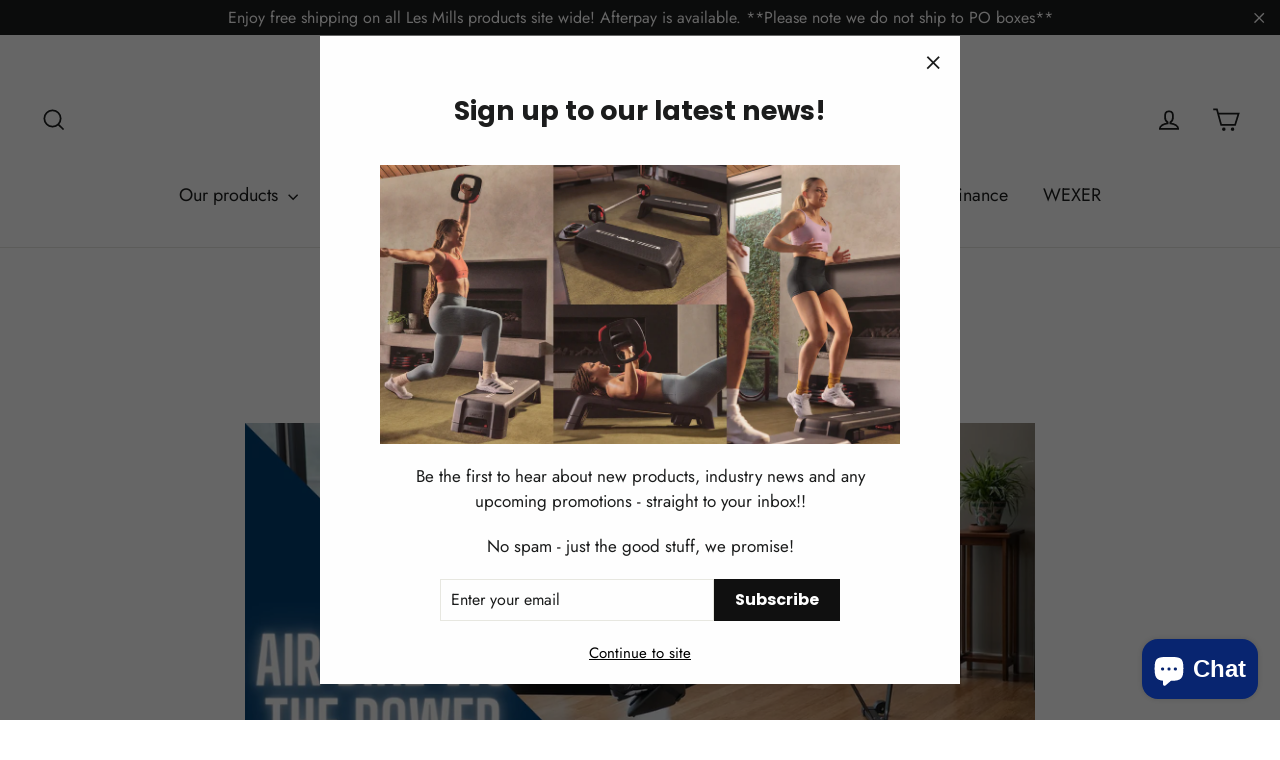

--- FILE ---
content_type: text/css
request_url: https://www.bluefitness.co.nz/cdn/shop/t/2/assets/cws_quotation.css?v=111506053867292410181606084121
body_size: 1016
content:
.request-for-quotes{max-width:1240px;margin:30px auto;padding-left:20px;padding-right:20px}.request-for-quotes label{display:block;font-size:15px;margin-bottom:5px}.request-for-quotes legend{font-weight:600;text-transform:uppercase;padding:0 10px}.request-for-quotes p{color:#000;font-size:15px;margin:0 0 5px}.request-for-quotes p:last-child{margin:0}.request-for-quotes .page-head h4{font-size:36px;margin-bottom:25px}.qmp_container .btn,.qmp_modal .quote_button,.remove_quote_item,.btn.continue_shopping,.quote_buttons .btn,.qmp_modal .qmp_footer_modal_close,#quote_form .submit_quote,#qmp_message .btn,#quoteCommentForm #send_comment{white-space:normal;border-radius:2px;width:auto;height:auto;min-height:inherit;max-height:inherit;text-decoration:none;text-align:center;vertical-align:middle;cursor:pointer;display:inline-block;padding:10px 20px;font-weight:400;font-size:15px}.quote_options{word-wrap:break-word;white-space:normal;margin-right:4px}#qmp_message .qmp_buttons{display:table;width:100%}#qmp_message .prd_msg{font-size:15px}#qmp_message .btn{padding:5px 12px;font-size:15px}#qmp_message .view_quote{float:left}#qmp_message .continue_btn{float:right}#quotes_found h3{color:#000;text-align:center;font-size:25px;margin-bottom:15px}.qmp_container{margin-bottom:30px}.quote_button{background-color:#000;color:#fff}.err_detail{display:none;font-size:13px;font-weight:400;margin:10px 0 0}.err_detail span,.err_text{color:#f70202;font-weight:500}.success_text{color:#017d01;font-weight:700}input[type=button],input[type=submit]{cursor:pointer}input[type=button]:disabled,input[type=submit]:disabled{cursor:not-allowed}#quote_products{table-layout:fixed;border-collapse:collapse;width:100%;display:inline-table!important;border:none}#quote_products td,#quote_products th{border:1px solid #ddd;text-align:center;padding:10px;vertical-align:middle}#quote_products tr{display:table-row}#quote_products tr:nth-child(2n){background-color:#f7f7f7}#quote_products tr:hover{background-color:#ddd}#quote_products th{padding-top:12px;padding-bottom:12px;background-color:#000;color:#fff;text-align:center}#quote_products a{display:block;text-align:center;font-size:15px}.qty-box{text-align:center}.qty-box .qtyminus,.qty-box .qtyplus{width:25px;height:40px;display:inline-block;padding:inherit;background-color:#f3f3f3;border:2px solid #ddd;color:#000}.qty-box .list-product-qty{height:40px;border:2px solid #ddd;border-left:none;border-right:0;text-align:center;display:inline-block;width:60px}#quote_form{max-width:600px}#quote_form input,#quote_form textarea{width:100%}.quote_field{margin:10px 0}#captcha_element{margin:15px 0 0}#submit_quote{margin-top:15px;margin-bottom:15px}.stock_status{color:#f70202;font-weight:700;font-size:16px}.cart_to_quote,a.cart_to_quote:hover{background-color:#000;color:#fff;margin-left:10px;margin-right:10px}.add_to_quote,.add_to_quote:disabled,.submit_quote,.submit_quote:disabled{color:#fff;background-color:#000}.quote_options{background-color:#000}.qmp_modal{display:none;position:fixed;z-index:9999;padding-top:0;left:0;top:0;width:100%;height:100%;overflow:auto;background-color:#00000080}.qmp_message_modal_content,.qmp_variant_modal_content{width:90%;max-width:400px;background:#fff;padding:0;margin:30px auto;box-shadow:0 0 7px #585858;border-radius:3px;position:absolute;top:50%;left:50%;-webkit-transform:translate(-50%,-50%);-ms-transform:translate(-50%,-50%);transform:translate(-50%,-50%)}.qmp_message_modal_content{max-width:370px}@-webkit-keyframes animatetop{0%{top:-300px;opacity:0}to{top:0;opacity:1}}@keyframes animatetop{0%{top:-300px;opacity:0}to{top:0;opacity:1}}.qmp_modal_close{float:right;font-size:23px;font-weight:700;line-height:23px;padding:0 5px 3px;color:#fff;background-color:#000;border:0;position:absolute;top:-10px;right:-10px;width:24px;height:24px}.qmp_modal_close:hover,.qmp_modal_close:focus{background-color:#000;text-decoration:none;cursor:pointer}.qmp_modal_header{padding:10px 15px;background-color:#555;color:#fff}.qmp_modal_body{padding:10px}.qmp_variant_list .product-pricing{color:#4d4d4d;font-size:20px;font-weight:700}.qmp_variant_list .price--compare-at .money{text-decoration:line-through}.qmp_variant_list .badge--sale{color:#f70202;font-size:18px;font-weight:700}#quote_pro_loading,.qmp_loader{margin:0 auto;text-align:center;position:absolute;left:0;right:0;top:10%;height:70px;width:70px;box-shadow:0 0 5px #888;background-color:#fff;-ms-transform:translateY(-50%);-webkit-transform:translateY(-50%);transform:translateY(-50%)}#quote_pro_loading img,.qmp_loader img{padding:5px;max-width:100%;display:inline;border:none}.quote_items_cart{position:fixed;background-color:#00000080;height:50px;line-height:50px;width:auto;top:50%;right:0;background-image:url(cws_quotation_icon.png);background-size:25px;background-repeat:no-repeat;background-position:10px center;border-radius:3px 0 0 3px;padding:0 10px 0 40px;color:#fff;font-size:15px;font-weight:400;-webkit-box-shadow:0 0 2px #ddd;box-shadow:0 0 2px #ddd;z-index:1024}.sticky_qmp_cart a{display:block;background-color:transparent;color:inherit;text-decoration:none}.sticky_qmp_cart p{margin:0;font-size:inherit}.quote_items_cnt{color:#fff;font-size:15px;font-weight:700;vertical-align:middle;position:relative;top:-2px;line-height:normal}.quote_items_cart .label{color:#fff;font-weight:700}.qmp_modal_header h2{margin:0;padding:0;font-size:18px;font-weight:700;color:#fff}.qmp_variant_modal_content h3{font-size:22px;margin-bottom:15px}.qmpproduct_options select{width:100%;font-size:15px;padding:10px;height:auto}.qmp_quote_btn{margin-top:20px}.quote_buttons #proposal,.quote_buttons #checkout{float:left;margin:0 0 0 10px}#lineitems_found h3{margin:0 0 40px;font-size:26px}#quoteCommentForm,#quoteCommentForm #send_comment{margin-top:10px}.qmp_form_container fieldset{padding:20px;margin:0}.qmp_variant_list .badge--sale span{background-color:transparent}.product__form-wrapper.product__form-wrapper--fixed,.product__form-wrapper.product__form-wrapper--bottom{position:static!important}@media (max-width: 767px){.qmp_container .btn,.qmp_modal .quote_button,.remove_quote_item,.btn.continue_shopping,.quote_buttons .btn,.qmp_modal .qmp_footer_modal_close,#quote_form .submit_quote,#qmp_message .btn,#quoteCommentForm #send_comment{padding:8px 12px;font-size:13px}#quote_products th,#quote_products td{width:100%;display:block;font-size:15px;padding:8px}#quote_products tr{margin-bottom:15px;display:block}.qty-box .qtyminus,.qty-box .qtyplus{width:35px;height:35px}.qty-box .list-product-qty{height:35px}.request-for-quotes .page-head h4{font-size:26px;margin-bottom:15px}#quotes_found h3{font-size:18px}.remove_quote_item{font-size:12px;padding:5px 12px}#quote_form{max-width:100%}.quote-head-buttons{margin:0!important}.qmp_modal_header h2{font-size:16px}.quote_buttons{clear:both;width:100%;margin:0 0 20px}#lineitems_found h3{margin:0 0 30px;font-size:24px}.quote_buttons .btn{font-size:14px!important}.qmp_message_modal_content{width:90%}.qmp_message_modal_content .qmp_buttons .btn{margin:5px 0}.quote_buttons #proposal,.quote_buttons #checkout{margin:0 10px 0 0}}@media (max-width: 480px){.request-for-quotes p{font-size:13px}.quote_buttons #proposal,.quote_buttons #checkout{float:left;margin:5px 0;clear:both}#qmp_message{text-align:center}#qmp_message .btn{font-size:13px}#qmp_message .view_quote,#qmp_message .continue_btn{float:none}#captcha_element{width:234px}.qmp_modal_close{font-size:21px;line-height:22px;right:-5px}.rc-anchor-normal{width:234px!important}.rc-anchor-logo-portrait{margin:10px 0 0!important}}
/*# sourceMappingURL=/cdn/shop/t/2/assets/cws_quotation.css.map?v=111506053867292410181606084121 */


--- FILE ---
content_type: text/javascript
request_url: https://www.bluefitness.co.nz/cdn/shop/t/2/assets/cws_quotation_config.js?v=148873798699502581931606084575
body_size: -411
content:
var cwsQAConfigs = '{"show_sku":"yes","sku_text":"SKU","enable_app":"yes","show_floating_quote_cart":"no","variant_img_size":"small","show_variant_img":"yes","variant_table_default_qty":"1","show_button_on":"show_on_both","required_field":"first_name,last_name,message,phone_no,company","re_captcha_site_key":"","enable_re_captcha":"no","quick_quote_form_use":"no","hide_price_element":"","hide_price":"2","product_container_element":"","allow_quote_for_soldout":"yes","hide_add_to_cart":"2","hide_add_to_cart_class":"","products":["4408022302818"]}';